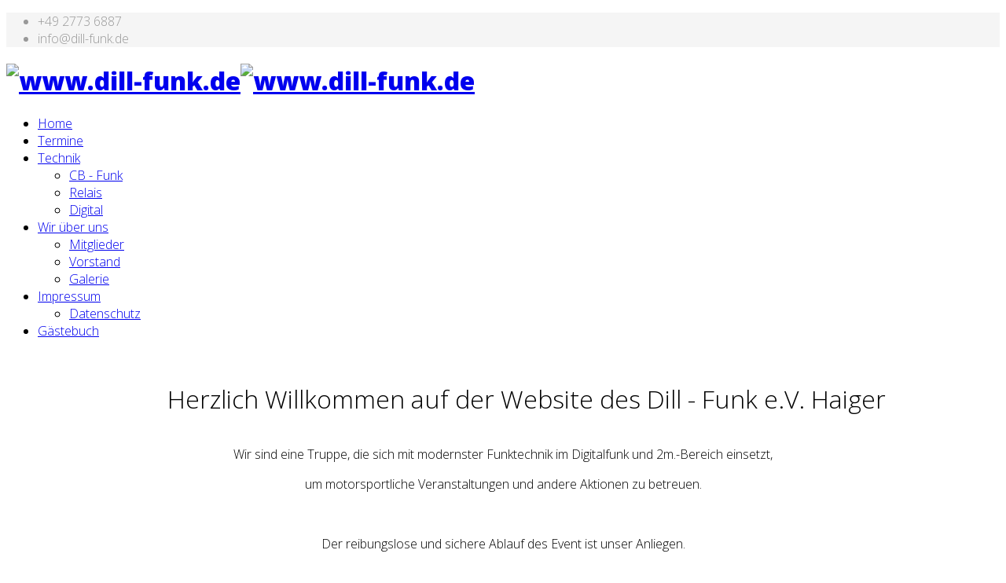

--- FILE ---
content_type: text/html; charset=utf-8
request_url: https://dill-funk.de/index.php
body_size: 4040
content:
<!DOCTYPE html>
<html xmlns="http://www.w3.org/1999/xhtml" xml:lang="de-de" lang="de-de" dir="ltr">
<head>
    <meta http-equiv="X-UA-Compatible" content="IE=edge,chrome=1">
    <meta name="viewport" content="width=device-width, initial-scale=1">
    
    <base href="https://dill-funk.de/index.php" />
	<meta http-equiv="content-type" content="text/html; charset=utf-8" />
	<meta name="generator" content="Joomla! - Open Source Content Management" />
	<title>Home</title>
	<link href="/images/icon-dillfunk-Kopie.jpg" rel="shortcut icon" type="image/vnd.microsoft.icon" />
	<link href="//fonts.googleapis.com/css?family=Open+Sans:300,300italic,regular,italic,600,600italic,700,700italic,800,800italic&amp;subset=latin" rel="stylesheet" type="text/css" />
	<link href="//fonts.googleapis.com/css?family=ABeeZee:regular,italic&amp;subset=latin" rel="stylesheet" type="text/css" />
	<link href="/templates/shaper_helix3/css/bootstrap.min.css" rel="stylesheet" type="text/css" />
	<link href="/templates/shaper_helix3/css/font-awesome.min.css" rel="stylesheet" type="text/css" />
	<link href="/templates/shaper_helix3/css/legacy.css" rel="stylesheet" type="text/css" />
	<link href="/templates/shaper_helix3/css/template.css" rel="stylesheet" type="text/css" />
	<link href="/templates/shaper_helix3/css/presets/preset1.css" rel="stylesheet" class="preset" type="text/css" />
	<link href="/templates/shaper_helix3/css/frontend-edit.css" rel="stylesheet" type="text/css" />
	<link href="/components/com_jevents/views/default/assets/css/modstyle.css?v=3.6.82" rel="stylesheet" type="text/css" />
	<link href="/media/com_jevents/css/bootstrap.css" rel="stylesheet" type="text/css" />
	<link href="/media/com_jevents/css/bootstrap-responsive.css" rel="stylesheet" type="text/css" />
	<style type="text/css">
body{font-family:Open Sans, sans-serif; font-weight:300; }h1{font-family:Open Sans, sans-serif; font-weight:800; }h2{font-family:Open Sans, sans-serif; font-weight:600; }h3{font-family:Open Sans, sans-serif; font-weight:normal; }h4{font-family:Open Sans, sans-serif; font-weight:600; }h5{font-family:ABeeZee, sans-serif; font-weight:normal; }@media (min-width: 1400px) {
.container {
max-width: 1140px;
}
}#sp-top-bar{ background-color:#f5f5f5;color:#999999; }#sp-bottom{ background-color:#f5f5f5;padding:100px 0px; }
	</style>
	<script src="/media/jui/js/jquery.min.js?5bba1788095c1c8c6ba720b58f483d63" type="text/javascript"></script>
	<script src="/media/jui/js/jquery-noconflict.js?5bba1788095c1c8c6ba720b58f483d63" type="text/javascript"></script>
	<script src="/media/jui/js/jquery-migrate.min.js?5bba1788095c1c8c6ba720b58f483d63" type="text/javascript"></script>
	<script src="/media/system/js/caption.js?5bba1788095c1c8c6ba720b58f483d63" type="text/javascript"></script>
	<script src="/templates/shaper_helix3/js/bootstrap.min.js" type="text/javascript"></script>
	<script src="/templates/shaper_helix3/js/jquery.sticky.js" type="text/javascript"></script>
	<script src="/templates/shaper_helix3/js/main.js" type="text/javascript"></script>
	<script src="/templates/shaper_helix3/js/frontend-edit.js" type="text/javascript"></script>
	<script type="text/javascript">
jQuery(window).on('load',  function() {
				new JCaption('img.caption');
			});function fetchMoreLatestEvents(modid, direction)
{        
        jQuery.ajax({
                    type : 'POST',
                    dataType : 'json',
                    url : "https://dill-funk.de/index.php?option=com_jevents&ttoption=com_jevents&typeaheadtask=gwejson&file=fetchlatestevents&path=module&folder=mod_jevents_latest&token=676f716bd6ce22a0dfb9c745948236e5",
                    data : {'json':JSON.stringify({'modid':modid, 'direction':direction})},
                    contentType: "application/x-www-form-urlencoded; charset=utf-8",
                    scriptCharset: "utf-8"
            })                        
                .done(function( data ){                    
                    jQuery("#mod_events_latest_"+modid+"_data").replaceWith(data.html);
                    try {
                        document.getElementById("mod_events_latest_"+modid+"_data").parentNode.scrollIntoView({block: "start", behavior: "smooth"});
                    }
                    catch (e) {
                    }
                })
                .fail(function(x) {
        alert('fail '+x);
                });
}
	</script>

   
    </head>
<body class="site com-content view-featured no-layout no-task itemid-101 de-de ltr  sticky-header layout-fluid">
    <div class="body-innerwrapper">
        <section id="sp-top-bar"><div class="container"><div class="row"><div id="sp-top1" class="col-lg-6 "><div class="sp-column "></div></div><div id="sp-top2" class="col-lg-6 "><div class="sp-column "><ul class="sp-contact-info"><li class="sp-contact-phone"><i class="fa fa-phone"></i> +49 2773 6887</li><li class="sp-contact-email"><i class="fa fa-envelope"></i> info@dill-funk.de</li><ul></div></div></div></div></section><header id="sp-header"><div class="container"><div class="row"><div id="sp-logo" class="col-lg-3 "><div class="sp-column "><a class="logo" href="/"><h1><img class="sp-default-logo hidden-xs" src="/images/Logogoben69.png" alt="www.dill-funk.de"><img class="sp-default-logo visible-xs" src="/images/Logo3.jpg" alt="www.dill-funk.de"></h1></a></div></div><div id="sp-menu" class="col-lg-9 "><div class="sp-column ">			<div class='sp-megamenu-wrapper'>
				<a id="offcanvas-toggler" href="#"><i class="fa fa-bars"></i></a>
				<ul class="sp-megamenu-parent menu-fade hidden-xs"><li class="sp-menu-item current-item active"><a  href="/index.php"  >Home</a></li><li class="sp-menu-item"><a  href="/index.php/termine/year.listevents/2026/01/23/-"  >Termine</a></li><li class="sp-menu-item sp-has-child"><a  href="/index.php/technik"  >Technik</a><div class="sp-dropdown sp-dropdown-main sp-menu-center" style="width: 240px;left: -120px;"><div class="sp-dropdown-inner"><ul class="sp-dropdown-items"><li class="sp-menu-item"><a  href="/index.php/technik/cb-funk"  >CB - Funk </a></li><li class="sp-menu-item"><a  href="/index.php/technik/relais"  >Relais</a></li><li class="sp-menu-item"><a  href="/index.php/technik/digital"  >Digital</a></li></ul></div></div></li><li class="sp-menu-item sp-has-child"><a  href="/index.php/wir-ueber-uns"  >Wir über uns</a><div class="sp-dropdown sp-dropdown-main sp-menu-right" style="width: 240px;"><div class="sp-dropdown-inner"><ul class="sp-dropdown-items"><li class="sp-menu-item"><a  href="/index.php/wir-ueber-uns/mitglieder"  >Mitglieder</a></li><li class="sp-menu-item"><a  href="/index.php/wir-ueber-uns/vorstand"  >Vorstand</a></li><li class="sp-menu-item"><a  href="/index.php/wir-ueber-uns/galerie"  >Galerie</a></li></ul></div></div></li><li class="sp-menu-item sp-has-child"><a  href="/index.php/impressum"  >Impressum</a><div class="sp-dropdown sp-dropdown-main sp-menu-right" style="width: 240px;"><div class="sp-dropdown-inner"><ul class="sp-dropdown-items"><li class="sp-menu-item"><a  href="/index.php/impressum/datenschutz"  >Datenschutz</a></li></ul></div></div></li><li class="sp-menu-item"><a  href="/index.php/gaestebuch"  >Gästebuch </a></li></ul>			</div>
		</div></div></div></div></header><section id="sp-page-title"><div class="row"><div id="sp-title" class="col-lg-12 "><div class="sp-column "></div></div></div></section><section id="sp-main-body"><div class="container"><div class="row"><div id="sp-component" class="col-lg-12 "><div class="sp-column "><div id="system-message-container">
	</div>
<div class="blog-featured" itemscope itemtype="http://schema.org/Blog">

<div class="items-leading clearfix">
			<article class="item leading-0 clearfix" 
			itemprop="blogPost" itemscope itemtype="http://schema.org/BlogPosting">
			

	<div class="entry-image intro-image"> 
		<a href="/index.php/2-uncategorised/3-herzlich-willkommen"><img
	 src="/images/Logo2.gif" alt="" itemprop="thumbnailUrl"/></a>
	 
</div>

<div class="entry-header">

	
		
	
</div>


	 <p style="text-align: center; padding-left: 60px;"><span style="font-size: 24pt;">Herzlich Willkommen auf der Website des Dill - Funk e.V. Haiger</span></p>
<p style="text-align: center;"><br /><span style="font-size: 12pt;"> Wir sind eine Truppe, die sich mit modernster Funktechnik im Digitalfunk und 2m.-Bereich einsetzt,</span></p>
<p style="text-align: center;"><span style="font-size: 12pt;">um motorsportliche Veranstaltungen und andere Aktionen zu betreuen.</span></p>
<p style="text-align: center;"> </p>
<p style="text-align: center;"><span style="font-size: 12pt;">Der reibungslose und sichere Ablauf des Event ist unser Anliegen.</span></p>
<p style="text-align: center;"> </p>
<p style="text-align: center;"><span style="font-size: 12pt;">Neuen Herausforderungen stellen wir uns gerne und Interessenten die Lust haben, </span></p>
<p style="text-align: center;"><span style="font-size: 12pt;">einmal einen Tag mit uns zu erleben, sind herzlich eingeladen. Einfach unter <a href="/index.php/termine/year.listevents/2024/02/09/-">Termine</a> </span></p>
<p style="text-align: center;"><span style="font-size: 12pt;">ein Event raussuchen und beim Ansprechpartner anfragen<br /></span></p>
<p style="text-align: center; padding-left: 420px;">                                                     </p>
<p style="text-align: center;"><span style="font-size: 12pt;">Euer</span></p>
<p style="text-align: center;"><span style="font-size: 12pt;">            DILL-FUNK TEAM.             </span></p>
<p style="text-align: center;"> </p>
<p style="text-align: center;"><span style="font-size: 12pt;"><br />                                             </span></p>
<p dir="ltr" style="padding-right: 330px; padding-left: 300px; text-align: justify;">                </p>
<p>                                                                                                                                                                          </p>
<p style="text-align: center;"><span style="font-size: 12pt;">Du bist unser </span></p>
<p style="text-align: center;"><a title="Besucherzaehler" href="http://www.andyhoppe.com/"><img style="display: block; margin-left: auto; margin-right: auto;" src="//c.andyhoppe.com/1528717472" alt="Besucherzaehler" /></a></p>
<p style="text-align: center;"><span style="font-size: 12pt;">Besucher.</span></p>
<p> </p>



		</article>
			</div>



</div>
</div></div></div></div></section><section id="sp-bottom"><div class="container"><div class="row"><div id="sp-bottom1" class="col-lg-3 "><div class="sp-column "><div class="sp-module "><h3 class="sp-module-title">Bilder</h3><div class="sp-module-content"><div class="random-image">
	<img src="/images/joomgallery/thumbnails/rallye_deutschland_2016_3/rallye_dutschland_2016_4_20180806_1351621707.jpg" alt="rallye_dutschland_2016_4_20180806_1351621707.jpg" width="133" height="88" /></div>
</div></div></div></div><div id="sp-bottom2" class="col-lg-3 "><div class="sp-column "><div class="sp-module "><h3 class="sp-module-title">Rallye Feed</h3><div class="sp-module-content">
Der Feed konnte nicht gefunden werden!</div></div></div></div><div id="sp-bottom3" class="col-lg-6 "><div class="sp-column "><div class="sp-module "><h3 class="sp-module-title">Termine Termine ...</h3><div class="sp-module-content"><table class="mod_events_latest_table jevbootstrap" width="100%" border="0" cellspacing="0" cellpadding="0" align="center"><tr class="jevrow0"><td class="mod_events_latest_first"><span class="mod_events_latest_date">Fr Feb 13 @18:00</span> - <span class="mod_events_latest_date"></span><br />
<span class="mod_events_latest_content"><a href="/index.php/termineoff/icalrepeat.detail/2026/02/13/73/-/jahreshauptversammlung?filter_reset=1"  target="_top" >Jahreshauptversammlung </a></span></td></tr>
</table>
</div></div></div></div></div></div></section><footer id="sp-footer"><div class="container"><div class="row"><div id="sp-footer1" class="col-lg-12 "><div class="sp-column "><span class="sp-copyright"> © MMXVIII Dillfunk. All Rights Reserved.</span></div></div></div></div></footer>
        <div class="offcanvas-menu">
            <a href="#" class="close-offcanvas"><i class="fa fa-remove"></i></a>
            <div class="offcanvas-inner">
               <div class="sp-module "><h3 class="sp-module-title">Home</h3><div class="sp-module-content"><ul class="nav menu mod-list">
<li class="item-155"><a href="/index.php/home1" >Home</a></li><li class="item-156"><a href="/index.php/termineoff/list.events/-" >Termine</a></li><li class="item-163 deeper parent"><a href="/index.php/technikoff" >Technik</a><ul class="nav-child unstyled small"><li class="item-164"><a href="/index.php/technikoff/cb-funk-off" >CB - Funk</a></li><li class="item-166"><a href="/index.php/technikoff/digitaloff" >Digital</a></li><li class="item-165"><a href="/index.php/technikoff/relaisoff" >Relais</a></li></ul></li><li class="item-159 deeper parent"><a href="/index.php/wirueberunsoff" >Wir über uns </a><ul class="nav-child unstyled small"><li class="item-160"><a href="/index.php/wirueberunsoff/mitgliederoff" >Mitglieder</a></li><li class="item-162"><a href="/index.php/wirueberunsoff/vorstandoff" >Vorstand</a></li><li class="item-161"><a href="/index.php/wirueberunsoff/galerieoff" >Galerie</a></li></ul></li><li class="item-157 deeper parent"><a href="/index.php/imprseumoff" >Impressum</a><ul class="nav-child unstyled small"><li class="item-158"><a href="/index.php/imprseumoff/datenschutzoff" >Datenschutz</a></li></ul></li></ul>
</div></div>
            </div>
        </div>
    </div>
        
</body>
</html>